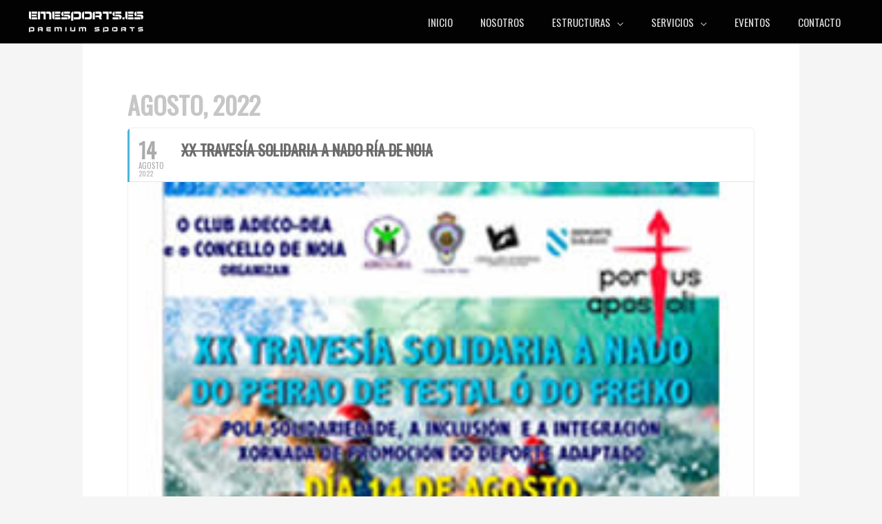

--- FILE ---
content_type: text/html; charset=UTF-8
request_url: https://emesports.es/wp-admin/admin-ajax.php
body_size: 457
content:
{"cal_def":{"ux_val":false,"hide_end_time":false,"ft_event_priority":false,"eventcard_open":false,"show_schema":true,"show_jsonld":true,"color":"#4bb5d8","eventtop_fields":["locationame","eventyear","cmd1","cmd2","cmd3"],"single_addon":true,"user_loggedin":false,"start_of_week":"1","hide_arrows":false,"wp_date_format":"DD\/MM\/YYYY","wp_time_format":"HH:mm","google_maps_load":null},"temp":[],"dms":{"d":["Domingo","Lunes","Martes","Mi\u00e9rcoles","Jueves","Viernes","S\u00e1bado"],"d3":["Dom","Lun","Mar","Mi\u00e9","Jue","Vie","S\u00e1b"],"d1":["s","m","t","s","t","f","s"],"m":{"1":"Enero","2":"Febrero","3":"Marco","4":"Abril","5":"Mayo","6":"Junio","7":"Julio","8":"Agosto","9":"Septiembre","10":"Octubre","11":"Noviembre","12":"Diciembre"},"m3":{"1":"Enero","2":"Febrero","3":"Marzo","4":"Abril","5":"Mayo","6":"Junio","7":"Julio","8":"Agosto","9":"Septiembre","10":"Octubre","11":"Noviembre","12":"Diciembre"}},"cals":[],"txt":{"no_events":"Sin eventos","all_day":"Todo el d\u00eda"},"terms":[]}

--- FILE ---
content_type: text/css
request_url: https://emesports.es/wp-content/themes/astra-child/style.css?ver=1.0.0
body_size: 154
content:
/*
 Theme Name:   Astra Child
 Description:  Astra Child Theme
 Template:     astra
 Version:      1.0.0
 Text Domain:  astra
*/

.ajde_evcal_calendar.boxy.boxstyle1 #evcal_list .eventon_list_event .desc_trig.sin_val .evcal_desc {
    padding-left: 65px
}

.ajde_evcal_calendar.boxy.boxstyle1 .eventon_list_event .evcal_desc .evcal_desc3 {
    display: flex;
}

.evcal_desc .evcal_desc3 em i {
    color: #6F6F6F;
    font-weight: bold;
}

.ajde_evcal_calendar.boxy.boxstyle1 .eventon_list_event {
    height: 530px;
}

--- FILE ---
content_type: text/plain
request_url: https://www.google-analytics.com/j/collect?v=1&_v=j102&a=328351381&t=pageview&_s=1&dl=https%3A%2F%2Femesports.es%2Fevents%2Fxix-travesia-solidaria-a-nado-ria-de-noia&ul=en-us%40posix&dt=XX%20TRAVES%C3%8DA%20SOLIDARIA%20A%20NADO%20R%C3%8DA%20DE%20NOIA%20%E2%80%93%20EMESPORTS&sr=1280x720&vp=1280x720&_u=IEBAAEABAAAAACAAI~&jid=2001488937&gjid=1020889776&cid=568579029.1768992210&tid=UA-23613183-27&_gid=2013470176.1768992210&_r=1&_slc=1&z=946335688
body_size: -450
content:
2,cG-W5HL0TL1WS